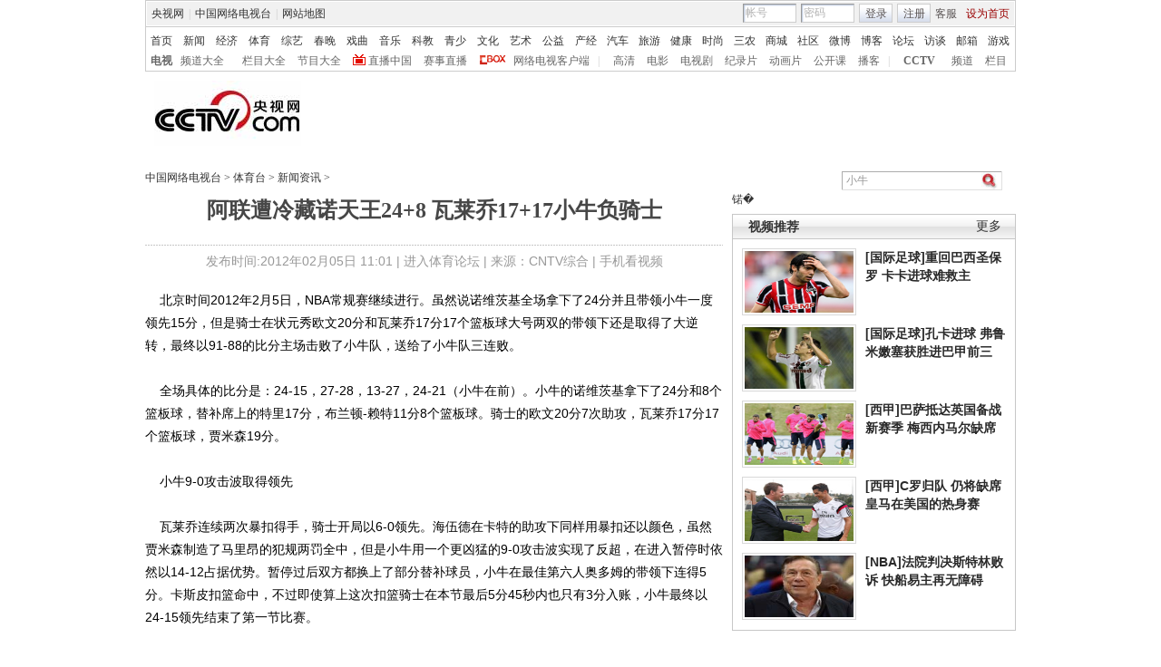

--- FILE ---
content_type: application/javascript
request_url: http://p.data.cctv.com/ge.js
body_size: 221
content:
window.goldlog=(window.goldlog||{});goldlog.Etag="w7L1IXxNoFsCARLcoY7lxJ/e";goldlog.stag=2;